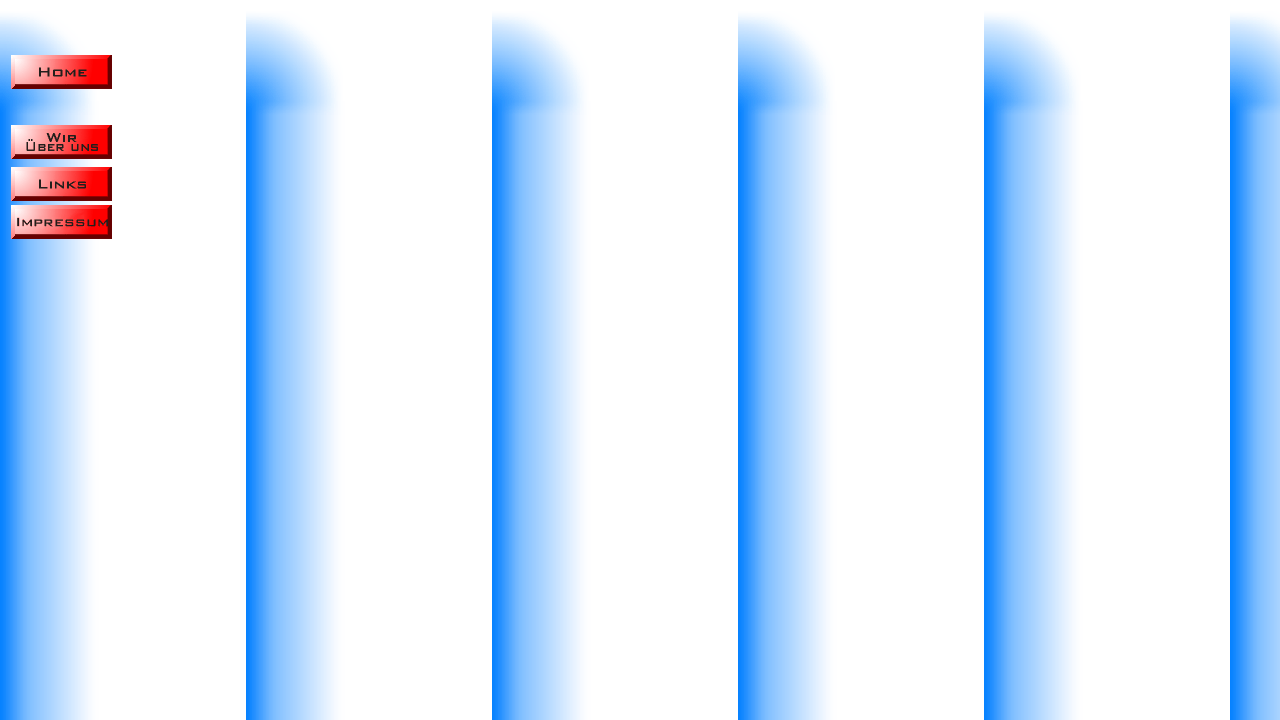

--- FILE ---
content_type: text/html
request_url: http://oesterbarkey.com/buttons.htm
body_size: 44691
content:
<html xmlns:v="urn:schemas-microsoft-com:vml"
xmlns:o="urn:schemas-microsoft-com:office:office"
xmlns:w="urn:schemas-microsoft-com:office:word"
xmlns:m="http://schemas.microsoft.com/office/2004/12/omml"
xmlns="http://www.w3.org/TR/REC-html40">

<head>
<meta http-equiv=Content-Type content="text/html; charset=windows-1252">
<meta name=ProgId content=Word.Document>
<meta name=Generator content="Microsoft Word 15">
<meta name=Originator content="Microsoft Word 15">
<link rel=File-List href="buttons-Dateien/filelist.xml">
<link rel=Edit-Time-Data href="buttons-Dateien/editdata.mso">
<!--[if !mso]>
<style>
v\:* {behavior:url(#default#VML);}
o\:* {behavior:url(#default#VML);}
w\:* {behavior:url(#default#VML);}
.shape {behavior:url(#default#VML);}
</style>
<![endif]-->
<title>Button</title>
<!--[if gte mso 9]><xml>
 <o:DocumentProperties>
  <o:Author>Hans-Gerd Oester-Barkey</o:Author>
  <o:Revision>1</o:Revision>
  <o:Created>2020-10-26T14:40:00Z</o:Created>
  <o:Pages>1</o:Pages>
  <o:Words>71</o:Words>
  <o:Characters>454</o:Characters>
  <o:Lines>3</o:Lines>
  <o:Paragraphs>1</o:Paragraphs>
  <o:CharactersWithSpaces>524</o:CharactersWithSpaces>
  <o:Version>16.00</o:Version>
 </o:DocumentProperties>
 <o:OfficeDocumentSettings>
  <o:AllowPNG/>
 </o:OfficeDocumentSettings>
</xml><![endif]-->
<link rel=themeData href="buttons-Dateien/themedata.thmx">
<link rel=colorSchemeMapping href="buttons-Dateien/colorschememapping.xml">
<!--[if gte mso 9]><xml>
 <w:WordDocument>
  <w:Zoom>0</w:Zoom>
  <w:SpellingState>Clean</w:SpellingState>
  <w:GrammarState>Clean</w:GrammarState>
  <w:TrackMoves>false</w:TrackMoves>
  <w:TrackFormatting/>
  <w:HyphenationZone>21</w:HyphenationZone>
  <w:ValidateAgainstSchemas/>
  <w:SaveIfXMLInvalid>false</w:SaveIfXMLInvalid>
  <w:IgnoreMixedContent>false</w:IgnoreMixedContent>
  <w:AlwaysShowPlaceholderText>false</w:AlwaysShowPlaceholderText>
  <w:DoNotPromoteQF/>
  <w:LidThemeOther>DE</w:LidThemeOther>
  <w:LidThemeAsian>X-NONE</w:LidThemeAsian>
  <w:LidThemeComplexScript>X-NONE</w:LidThemeComplexScript>
  <w:Compatibility>
   <w:BreakWrappedTables/>
   <w:SplitPgBreakAndParaMark/>
  </w:Compatibility>
  <m:mathPr>
   <m:mathFont m:val="Cambria Math"/>
   <m:brkBin m:val="before"/>
   <m:brkBinSub m:val="&#45;-"/>
   <m:smallFrac m:val="off"/>
   <m:dispDef/>
   <m:lMargin m:val="0"/>
   <m:rMargin m:val="0"/>
   <m:defJc m:val="centerGroup"/>
   <m:wrapIndent m:val="1440"/>
   <m:intLim m:val="subSup"/>
   <m:naryLim m:val="undOvr"/>
  </m:mathPr></w:WordDocument>
</xml><![endif]--><!--[if gte mso 9]><xml>
 <w:LatentStyles DefLockedState="false" DefUnhideWhenUsed="false"
  DefSemiHidden="false" DefQFormat="false" DefPriority="99"
  LatentStyleCount="371">
  <w:LsdException Locked="false" Priority="0" QFormat="true" Name="Normal"/>
  <w:LsdException Locked="false" Priority="9" QFormat="true" Name="heading 1"/>
  <w:LsdException Locked="false" Priority="9" SemiHidden="true"
   UnhideWhenUsed="true" QFormat="true" Name="heading 2"/>
  <w:LsdException Locked="false" Priority="9" SemiHidden="true"
   UnhideWhenUsed="true" QFormat="true" Name="heading 3"/>
  <w:LsdException Locked="false" Priority="9" SemiHidden="true"
   UnhideWhenUsed="true" QFormat="true" Name="heading 4"/>
  <w:LsdException Locked="false" Priority="9" SemiHidden="true"
   UnhideWhenUsed="true" QFormat="true" Name="heading 5"/>
  <w:LsdException Locked="false" Priority="9" SemiHidden="true"
   UnhideWhenUsed="true" QFormat="true" Name="heading 6"/>
  <w:LsdException Locked="false" Priority="9" SemiHidden="true"
   UnhideWhenUsed="true" QFormat="true" Name="heading 7"/>
  <w:LsdException Locked="false" Priority="9" SemiHidden="true"
   UnhideWhenUsed="true" QFormat="true" Name="heading 8"/>
  <w:LsdException Locked="false" Priority="9" SemiHidden="true"
   UnhideWhenUsed="true" QFormat="true" Name="heading 9"/>
  <w:LsdException Locked="false" SemiHidden="true" UnhideWhenUsed="true"
   Name="index 1"/>
  <w:LsdException Locked="false" SemiHidden="true" UnhideWhenUsed="true"
   Name="index 2"/>
  <w:LsdException Locked="false" SemiHidden="true" UnhideWhenUsed="true"
   Name="index 3"/>
  <w:LsdException Locked="false" SemiHidden="true" UnhideWhenUsed="true"
   Name="index 4"/>
  <w:LsdException Locked="false" SemiHidden="true" UnhideWhenUsed="true"
   Name="index 5"/>
  <w:LsdException Locked="false" SemiHidden="true" UnhideWhenUsed="true"
   Name="index 6"/>
  <w:LsdException Locked="false" SemiHidden="true" UnhideWhenUsed="true"
   Name="index 7"/>
  <w:LsdException Locked="false" SemiHidden="true" UnhideWhenUsed="true"
   Name="index 8"/>
  <w:LsdException Locked="false" SemiHidden="true" UnhideWhenUsed="true"
   Name="index 9"/>
  <w:LsdException Locked="false" Priority="39" SemiHidden="true"
   UnhideWhenUsed="true" Name="toc 1"/>
  <w:LsdException Locked="false" Priority="39" SemiHidden="true"
   UnhideWhenUsed="true" Name="toc 2"/>
  <w:LsdException Locked="false" Priority="39" SemiHidden="true"
   UnhideWhenUsed="true" Name="toc 3"/>
  <w:LsdException Locked="false" Priority="39" SemiHidden="true"
   UnhideWhenUsed="true" Name="toc 4"/>
  <w:LsdException Locked="false" Priority="39" SemiHidden="true"
   UnhideWhenUsed="true" Name="toc 5"/>
  <w:LsdException Locked="false" Priority="39" SemiHidden="true"
   UnhideWhenUsed="true" Name="toc 6"/>
  <w:LsdException Locked="false" Priority="39" SemiHidden="true"
   UnhideWhenUsed="true" Name="toc 7"/>
  <w:LsdException Locked="false" Priority="39" SemiHidden="true"
   UnhideWhenUsed="true" Name="toc 8"/>
  <w:LsdException Locked="false" Priority="39" SemiHidden="true"
   UnhideWhenUsed="true" Name="toc 9"/>
  <w:LsdException Locked="false" SemiHidden="true" UnhideWhenUsed="true"
   Name="Normal Indent"/>
  <w:LsdException Locked="false" SemiHidden="true" UnhideWhenUsed="true"
   Name="footnote text"/>
  <w:LsdException Locked="false" SemiHidden="true" UnhideWhenUsed="true"
   Name="annotation text"/>
  <w:LsdException Locked="false" SemiHidden="true" UnhideWhenUsed="true"
   Name="header"/>
  <w:LsdException Locked="false" SemiHidden="true" UnhideWhenUsed="true"
   Name="footer"/>
  <w:LsdException Locked="false" SemiHidden="true" UnhideWhenUsed="true"
   Name="index heading"/>
  <w:LsdException Locked="false" Priority="35" SemiHidden="true"
   UnhideWhenUsed="true" QFormat="true" Name="caption"/>
  <w:LsdException Locked="false" SemiHidden="true" UnhideWhenUsed="true"
   Name="table of figures"/>
  <w:LsdException Locked="false" SemiHidden="true" UnhideWhenUsed="true"
   Name="envelope address"/>
  <w:LsdException Locked="false" SemiHidden="true" UnhideWhenUsed="true"
   Name="envelope return"/>
  <w:LsdException Locked="false" SemiHidden="true" UnhideWhenUsed="true"
   Name="footnote reference"/>
  <w:LsdException Locked="false" SemiHidden="true" UnhideWhenUsed="true"
   Name="annotation reference"/>
  <w:LsdException Locked="false" SemiHidden="true" UnhideWhenUsed="true"
   Name="line number"/>
  <w:LsdException Locked="false" SemiHidden="true" UnhideWhenUsed="true"
   Name="page number"/>
  <w:LsdException Locked="false" SemiHidden="true" UnhideWhenUsed="true"
   Name="endnote reference"/>
  <w:LsdException Locked="false" SemiHidden="true" UnhideWhenUsed="true"
   Name="endnote text"/>
  <w:LsdException Locked="false" SemiHidden="true" UnhideWhenUsed="true"
   Name="table of authorities"/>
  <w:LsdException Locked="false" SemiHidden="true" UnhideWhenUsed="true"
   Name="macro"/>
  <w:LsdException Locked="false" SemiHidden="true" UnhideWhenUsed="true"
   Name="toa heading"/>
  <w:LsdException Locked="false" SemiHidden="true" UnhideWhenUsed="true"
   Name="List"/>
  <w:LsdException Locked="false" SemiHidden="true" UnhideWhenUsed="true"
   Name="List Bullet"/>
  <w:LsdException Locked="false" SemiHidden="true" UnhideWhenUsed="true"
   Name="List Number"/>
  <w:LsdException Locked="false" SemiHidden="true" UnhideWhenUsed="true"
   Name="List 2"/>
  <w:LsdException Locked="false" SemiHidden="true" UnhideWhenUsed="true"
   Name="List 3"/>
  <w:LsdException Locked="false" SemiHidden="true" UnhideWhenUsed="true"
   Name="List 4"/>
  <w:LsdException Locked="false" SemiHidden="true" UnhideWhenUsed="true"
   Name="List 5"/>
  <w:LsdException Locked="false" SemiHidden="true" UnhideWhenUsed="true"
   Name="List Bullet 2"/>
  <w:LsdException Locked="false" SemiHidden="true" UnhideWhenUsed="true"
   Name="List Bullet 3"/>
  <w:LsdException Locked="false" SemiHidden="true" UnhideWhenUsed="true"
   Name="List Bullet 4"/>
  <w:LsdException Locked="false" SemiHidden="true" UnhideWhenUsed="true"
   Name="List Bullet 5"/>
  <w:LsdException Locked="false" SemiHidden="true" UnhideWhenUsed="true"
   Name="List Number 2"/>
  <w:LsdException Locked="false" SemiHidden="true" UnhideWhenUsed="true"
   Name="List Number 3"/>
  <w:LsdException Locked="false" SemiHidden="true" UnhideWhenUsed="true"
   Name="List Number 4"/>
  <w:LsdException Locked="false" SemiHidden="true" UnhideWhenUsed="true"
   Name="List Number 5"/>
  <w:LsdException Locked="false" Priority="10" QFormat="true" Name="Title"/>
  <w:LsdException Locked="false" SemiHidden="true" UnhideWhenUsed="true"
   Name="Closing"/>
  <w:LsdException Locked="false" SemiHidden="true" UnhideWhenUsed="true"
   Name="Signature"/>
  <w:LsdException Locked="false" Priority="1" SemiHidden="true"
   UnhideWhenUsed="true" Name="Default Paragraph Font"/>
  <w:LsdException Locked="false" SemiHidden="true" UnhideWhenUsed="true"
   Name="Body Text"/>
  <w:LsdException Locked="false" SemiHidden="true" UnhideWhenUsed="true"
   Name="Body Text Indent"/>
  <w:LsdException Locked="false" SemiHidden="true" UnhideWhenUsed="true"
   Name="List Continue"/>
  <w:LsdException Locked="false" SemiHidden="true" UnhideWhenUsed="true"
   Name="List Continue 2"/>
  <w:LsdException Locked="false" SemiHidden="true" UnhideWhenUsed="true"
   Name="List Continue 3"/>
  <w:LsdException Locked="false" SemiHidden="true" UnhideWhenUsed="true"
   Name="List Continue 4"/>
  <w:LsdException Locked="false" SemiHidden="true" UnhideWhenUsed="true"
   Name="List Continue 5"/>
  <w:LsdException Locked="false" SemiHidden="true" UnhideWhenUsed="true"
   Name="Message Header"/>
  <w:LsdException Locked="false" Priority="11" QFormat="true" Name="Subtitle"/>
  <w:LsdException Locked="false" SemiHidden="true" UnhideWhenUsed="true"
   Name="Salutation"/>
  <w:LsdException Locked="false" SemiHidden="true" UnhideWhenUsed="true"
   Name="Date"/>
  <w:LsdException Locked="false" SemiHidden="true" UnhideWhenUsed="true"
   Name="Body Text First Indent"/>
  <w:LsdException Locked="false" SemiHidden="true" UnhideWhenUsed="true"
   Name="Body Text First Indent 2"/>
  <w:LsdException Locked="false" SemiHidden="true" UnhideWhenUsed="true"
   Name="Note Heading"/>
  <w:LsdException Locked="false" SemiHidden="true" UnhideWhenUsed="true"
   Name="Body Text 2"/>
  <w:LsdException Locked="false" SemiHidden="true" UnhideWhenUsed="true"
   Name="Body Text 3"/>
  <w:LsdException Locked="false" SemiHidden="true" UnhideWhenUsed="true"
   Name="Body Text Indent 2"/>
  <w:LsdException Locked="false" SemiHidden="true" UnhideWhenUsed="true"
   Name="Body Text Indent 3"/>
  <w:LsdException Locked="false" SemiHidden="true" UnhideWhenUsed="true"
   Name="Block Text"/>
  <w:LsdException Locked="false" SemiHidden="true" UnhideWhenUsed="true"
   Name="Hyperlink"/>
  <w:LsdException Locked="false" SemiHidden="true" UnhideWhenUsed="true"
   Name="FollowedHyperlink"/>
  <w:LsdException Locked="false" Priority="22" QFormat="true" Name="Strong"/>
  <w:LsdException Locked="false" Priority="20" QFormat="true" Name="Emphasis"/>
  <w:LsdException Locked="false" SemiHidden="true" UnhideWhenUsed="true"
   Name="Document Map"/>
  <w:LsdException Locked="false" SemiHidden="true" UnhideWhenUsed="true"
   Name="Plain Text"/>
  <w:LsdException Locked="false" SemiHidden="true" UnhideWhenUsed="true"
   Name="E-mail Signature"/>
  <w:LsdException Locked="false" SemiHidden="true" UnhideWhenUsed="true"
   Name="HTML Top of Form"/>
  <w:LsdException Locked="false" SemiHidden="true" UnhideWhenUsed="true"
   Name="HTML Bottom of Form"/>
  <w:LsdException Locked="false" SemiHidden="true" UnhideWhenUsed="true"
   Name="Normal (Web)"/>
  <w:LsdException Locked="false" SemiHidden="true" UnhideWhenUsed="true"
   Name="HTML Acronym"/>
  <w:LsdException Locked="false" SemiHidden="true" UnhideWhenUsed="true"
   Name="HTML Address"/>
  <w:LsdException Locked="false" SemiHidden="true" UnhideWhenUsed="true"
   Name="HTML Cite"/>
  <w:LsdException Locked="false" SemiHidden="true" UnhideWhenUsed="true"
   Name="HTML Code"/>
  <w:LsdException Locked="false" SemiHidden="true" UnhideWhenUsed="true"
   Name="HTML Definition"/>
  <w:LsdException Locked="false" SemiHidden="true" UnhideWhenUsed="true"
   Name="HTML Keyboard"/>
  <w:LsdException Locked="false" SemiHidden="true" UnhideWhenUsed="true"
   Name="HTML Preformatted"/>
  <w:LsdException Locked="false" SemiHidden="true" UnhideWhenUsed="true"
   Name="HTML Sample"/>
  <w:LsdException Locked="false" SemiHidden="true" UnhideWhenUsed="true"
   Name="HTML Typewriter"/>
  <w:LsdException Locked="false" SemiHidden="true" UnhideWhenUsed="true"
   Name="HTML Variable"/>
  <w:LsdException Locked="false" SemiHidden="true" UnhideWhenUsed="true"
   Name="Normal Table"/>
  <w:LsdException Locked="false" SemiHidden="true" UnhideWhenUsed="true"
   Name="annotation subject"/>
  <w:LsdException Locked="false" SemiHidden="true" UnhideWhenUsed="true"
   Name="No List"/>
  <w:LsdException Locked="false" SemiHidden="true" UnhideWhenUsed="true"
   Name="Outline List 1"/>
  <w:LsdException Locked="false" SemiHidden="true" UnhideWhenUsed="true"
   Name="Outline List 2"/>
  <w:LsdException Locked="false" SemiHidden="true" UnhideWhenUsed="true"
   Name="Outline List 3"/>
  <w:LsdException Locked="false" SemiHidden="true" UnhideWhenUsed="true"
   Name="Table Simple 1"/>
  <w:LsdException Locked="false" SemiHidden="true" UnhideWhenUsed="true"
   Name="Table Simple 2"/>
  <w:LsdException Locked="false" SemiHidden="true" UnhideWhenUsed="true"
   Name="Table Simple 3"/>
  <w:LsdException Locked="false" SemiHidden="true" UnhideWhenUsed="true"
   Name="Table Classic 1"/>
  <w:LsdException Locked="false" SemiHidden="true" UnhideWhenUsed="true"
   Name="Table Classic 2"/>
  <w:LsdException Locked="false" SemiHidden="true" UnhideWhenUsed="true"
   Name="Table Classic 3"/>
  <w:LsdException Locked="false" SemiHidden="true" UnhideWhenUsed="true"
   Name="Table Classic 4"/>
  <w:LsdException Locked="false" SemiHidden="true" UnhideWhenUsed="true"
   Name="Table Colorful 1"/>
  <w:LsdException Locked="false" SemiHidden="true" UnhideWhenUsed="true"
   Name="Table Colorful 2"/>
  <w:LsdException Locked="false" SemiHidden="true" UnhideWhenUsed="true"
   Name="Table Colorful 3"/>
  <w:LsdException Locked="false" SemiHidden="true" UnhideWhenUsed="true"
   Name="Table Columns 1"/>
  <w:LsdException Locked="false" SemiHidden="true" UnhideWhenUsed="true"
   Name="Table Columns 2"/>
  <w:LsdException Locked="false" SemiHidden="true" UnhideWhenUsed="true"
   Name="Table Columns 3"/>
  <w:LsdException Locked="false" SemiHidden="true" UnhideWhenUsed="true"
   Name="Table Columns 4"/>
  <w:LsdException Locked="false" SemiHidden="true" UnhideWhenUsed="true"
   Name="Table Columns 5"/>
  <w:LsdException Locked="false" SemiHidden="true" UnhideWhenUsed="true"
   Name="Table Grid 1"/>
  <w:LsdException Locked="false" SemiHidden="true" UnhideWhenUsed="true"
   Name="Table Grid 2"/>
  <w:LsdException Locked="false" SemiHidden="true" UnhideWhenUsed="true"
   Name="Table Grid 3"/>
  <w:LsdException Locked="false" SemiHidden="true" UnhideWhenUsed="true"
   Name="Table Grid 4"/>
  <w:LsdException Locked="false" SemiHidden="true" UnhideWhenUsed="true"
   Name="Table Grid 5"/>
  <w:LsdException Locked="false" SemiHidden="true" UnhideWhenUsed="true"
   Name="Table Grid 6"/>
  <w:LsdException Locked="false" SemiHidden="true" UnhideWhenUsed="true"
   Name="Table Grid 7"/>
  <w:LsdException Locked="false" SemiHidden="true" UnhideWhenUsed="true"
   Name="Table Grid 8"/>
  <w:LsdException Locked="false" SemiHidden="true" UnhideWhenUsed="true"
   Name="Table List 1"/>
  <w:LsdException Locked="false" SemiHidden="true" UnhideWhenUsed="true"
   Name="Table List 2"/>
  <w:LsdException Locked="false" SemiHidden="true" UnhideWhenUsed="true"
   Name="Table List 3"/>
  <w:LsdException Locked="false" SemiHidden="true" UnhideWhenUsed="true"
   Name="Table List 4"/>
  <w:LsdException Locked="false" SemiHidden="true" UnhideWhenUsed="true"
   Name="Table List 5"/>
  <w:LsdException Locked="false" SemiHidden="true" UnhideWhenUsed="true"
   Name="Table List 6"/>
  <w:LsdException Locked="false" SemiHidden="true" UnhideWhenUsed="true"
   Name="Table List 7"/>
  <w:LsdException Locked="false" SemiHidden="true" UnhideWhenUsed="true"
   Name="Table List 8"/>
  <w:LsdException Locked="false" SemiHidden="true" UnhideWhenUsed="true"
   Name="Table 3D effects 1"/>
  <w:LsdException Locked="false" SemiHidden="true" UnhideWhenUsed="true"
   Name="Table 3D effects 2"/>
  <w:LsdException Locked="false" SemiHidden="true" UnhideWhenUsed="true"
   Name="Table 3D effects 3"/>
  <w:LsdException Locked="false" SemiHidden="true" UnhideWhenUsed="true"
   Name="Table Contemporary"/>
  <w:LsdException Locked="false" SemiHidden="true" UnhideWhenUsed="true"
   Name="Table Elegant"/>
  <w:LsdException Locked="false" SemiHidden="true" UnhideWhenUsed="true"
   Name="Table Professional"/>
  <w:LsdException Locked="false" SemiHidden="true" UnhideWhenUsed="true"
   Name="Table Subtle 1"/>
  <w:LsdException Locked="false" SemiHidden="true" UnhideWhenUsed="true"
   Name="Table Subtle 2"/>
  <w:LsdException Locked="false" SemiHidden="true" UnhideWhenUsed="true"
   Name="Table Web 1"/>
  <w:LsdException Locked="false" SemiHidden="true" UnhideWhenUsed="true"
   Name="Table Web 2"/>
  <w:LsdException Locked="false" SemiHidden="true" UnhideWhenUsed="true"
   Name="Table Web 3"/>
  <w:LsdException Locked="false" SemiHidden="true" UnhideWhenUsed="true"
   Name="Balloon Text"/>
  <w:LsdException Locked="false" Priority="39" Name="Table Grid"/>
  <w:LsdException Locked="false" SemiHidden="true" UnhideWhenUsed="true"
   Name="Table Theme"/>
  <w:LsdException Locked="false" SemiHidden="true" Name="Placeholder Text"/>
  <w:LsdException Locked="false" Priority="1" QFormat="true" Name="No Spacing"/>
  <w:LsdException Locked="false" Priority="60" Name="Light Shading"/>
  <w:LsdException Locked="false" Priority="61" Name="Light List"/>
  <w:LsdException Locked="false" Priority="62" Name="Light Grid"/>
  <w:LsdException Locked="false" Priority="63" Name="Medium Shading 1"/>
  <w:LsdException Locked="false" Priority="64" Name="Medium Shading 2"/>
  <w:LsdException Locked="false" Priority="65" Name="Medium List 1"/>
  <w:LsdException Locked="false" Priority="66" Name="Medium List 2"/>
  <w:LsdException Locked="false" Priority="67" Name="Medium Grid 1"/>
  <w:LsdException Locked="false" Priority="68" Name="Medium Grid 2"/>
  <w:LsdException Locked="false" Priority="69" Name="Medium Grid 3"/>
  <w:LsdException Locked="false" Priority="70" Name="Dark List"/>
  <w:LsdException Locked="false" Priority="71" Name="Colorful Shading"/>
  <w:LsdException Locked="false" Priority="72" Name="Colorful List"/>
  <w:LsdException Locked="false" Priority="73" Name="Colorful Grid"/>
  <w:LsdException Locked="false" Priority="60" Name="Light Shading Accent 1"/>
  <w:LsdException Locked="false" Priority="61" Name="Light List Accent 1"/>
  <w:LsdException Locked="false" Priority="62" Name="Light Grid Accent 1"/>
  <w:LsdException Locked="false" Priority="63" Name="Medium Shading 1 Accent 1"/>
  <w:LsdException Locked="false" Priority="64" Name="Medium Shading 2 Accent 1"/>
  <w:LsdException Locked="false" Priority="65" Name="Medium List 1 Accent 1"/>
  <w:LsdException Locked="false" SemiHidden="true" Name="Revision"/>
  <w:LsdException Locked="false" Priority="34" QFormat="true"
   Name="List Paragraph"/>
  <w:LsdException Locked="false" Priority="29" QFormat="true" Name="Quote"/>
  <w:LsdException Locked="false" Priority="30" QFormat="true"
   Name="Intense Quote"/>
  <w:LsdException Locked="false" Priority="66" Name="Medium List 2 Accent 1"/>
  <w:LsdException Locked="false" Priority="67" Name="Medium Grid 1 Accent 1"/>
  <w:LsdException Locked="false" Priority="68" Name="Medium Grid 2 Accent 1"/>
  <w:LsdException Locked="false" Priority="69" Name="Medium Grid 3 Accent 1"/>
  <w:LsdException Locked="false" Priority="70" Name="Dark List Accent 1"/>
  <w:LsdException Locked="false" Priority="71" Name="Colorful Shading Accent 1"/>
  <w:LsdException Locked="false" Priority="72" Name="Colorful List Accent 1"/>
  <w:LsdException Locked="false" Priority="73" Name="Colorful Grid Accent 1"/>
  <w:LsdException Locked="false" Priority="60" Name="Light Shading Accent 2"/>
  <w:LsdException Locked="false" Priority="61" Name="Light List Accent 2"/>
  <w:LsdException Locked="false" Priority="62" Name="Light Grid Accent 2"/>
  <w:LsdException Locked="false" Priority="63" Name="Medium Shading 1 Accent 2"/>
  <w:LsdException Locked="false" Priority="64" Name="Medium Shading 2 Accent 2"/>
  <w:LsdException Locked="false" Priority="65" Name="Medium List 1 Accent 2"/>
  <w:LsdException Locked="false" Priority="66" Name="Medium List 2 Accent 2"/>
  <w:LsdException Locked="false" Priority="67" Name="Medium Grid 1 Accent 2"/>
  <w:LsdException Locked="false" Priority="68" Name="Medium Grid 2 Accent 2"/>
  <w:LsdException Locked="false" Priority="69" Name="Medium Grid 3 Accent 2"/>
  <w:LsdException Locked="false" Priority="70" Name="Dark List Accent 2"/>
  <w:LsdException Locked="false" Priority="71" Name="Colorful Shading Accent 2"/>
  <w:LsdException Locked="false" Priority="72" Name="Colorful List Accent 2"/>
  <w:LsdException Locked="false" Priority="73" Name="Colorful Grid Accent 2"/>
  <w:LsdException Locked="false" Priority="60" Name="Light Shading Accent 3"/>
  <w:LsdException Locked="false" Priority="61" Name="Light List Accent 3"/>
  <w:LsdException Locked="false" Priority="62" Name="Light Grid Accent 3"/>
  <w:LsdException Locked="false" Priority="63" Name="Medium Shading 1 Accent 3"/>
  <w:LsdException Locked="false" Priority="64" Name="Medium Shading 2 Accent 3"/>
  <w:LsdException Locked="false" Priority="65" Name="Medium List 1 Accent 3"/>
  <w:LsdException Locked="false" Priority="66" Name="Medium List 2 Accent 3"/>
  <w:LsdException Locked="false" Priority="67" Name="Medium Grid 1 Accent 3"/>
  <w:LsdException Locked="false" Priority="68" Name="Medium Grid 2 Accent 3"/>
  <w:LsdException Locked="false" Priority="69" Name="Medium Grid 3 Accent 3"/>
  <w:LsdException Locked="false" Priority="70" Name="Dark List Accent 3"/>
  <w:LsdException Locked="false" Priority="71" Name="Colorful Shading Accent 3"/>
  <w:LsdException Locked="false" Priority="72" Name="Colorful List Accent 3"/>
  <w:LsdException Locked="false" Priority="73" Name="Colorful Grid Accent 3"/>
  <w:LsdException Locked="false" Priority="60" Name="Light Shading Accent 4"/>
  <w:LsdException Locked="false" Priority="61" Name="Light List Accent 4"/>
  <w:LsdException Locked="false" Priority="62" Name="Light Grid Accent 4"/>
  <w:LsdException Locked="false" Priority="63" Name="Medium Shading 1 Accent 4"/>
  <w:LsdException Locked="false" Priority="64" Name="Medium Shading 2 Accent 4"/>
  <w:LsdException Locked="false" Priority="65" Name="Medium List 1 Accent 4"/>
  <w:LsdException Locked="false" Priority="66" Name="Medium List 2 Accent 4"/>
  <w:LsdException Locked="false" Priority="67" Name="Medium Grid 1 Accent 4"/>
  <w:LsdException Locked="false" Priority="68" Name="Medium Grid 2 Accent 4"/>
  <w:LsdException Locked="false" Priority="69" Name="Medium Grid 3 Accent 4"/>
  <w:LsdException Locked="false" Priority="70" Name="Dark List Accent 4"/>
  <w:LsdException Locked="false" Priority="71" Name="Colorful Shading Accent 4"/>
  <w:LsdException Locked="false" Priority="72" Name="Colorful List Accent 4"/>
  <w:LsdException Locked="false" Priority="73" Name="Colorful Grid Accent 4"/>
  <w:LsdException Locked="false" Priority="60" Name="Light Shading Accent 5"/>
  <w:LsdException Locked="false" Priority="61" Name="Light List Accent 5"/>
  <w:LsdException Locked="false" Priority="62" Name="Light Grid Accent 5"/>
  <w:LsdException Locked="false" Priority="63" Name="Medium Shading 1 Accent 5"/>
  <w:LsdException Locked="false" Priority="64" Name="Medium Shading 2 Accent 5"/>
  <w:LsdException Locked="false" Priority="65" Name="Medium List 1 Accent 5"/>
  <w:LsdException Locked="false" Priority="66" Name="Medium List 2 Accent 5"/>
  <w:LsdException Locked="false" Priority="67" Name="Medium Grid 1 Accent 5"/>
  <w:LsdException Locked="false" Priority="68" Name="Medium Grid 2 Accent 5"/>
  <w:LsdException Locked="false" Priority="69" Name="Medium Grid 3 Accent 5"/>
  <w:LsdException Locked="false" Priority="70" Name="Dark List Accent 5"/>
  <w:LsdException Locked="false" Priority="71" Name="Colorful Shading Accent 5"/>
  <w:LsdException Locked="false" Priority="72" Name="Colorful List Accent 5"/>
  <w:LsdException Locked="false" Priority="73" Name="Colorful Grid Accent 5"/>
  <w:LsdException Locked="false" Priority="60" Name="Light Shading Accent 6"/>
  <w:LsdException Locked="false" Priority="61" Name="Light List Accent 6"/>
  <w:LsdException Locked="false" Priority="62" Name="Light Grid Accent 6"/>
  <w:LsdException Locked="false" Priority="63" Name="Medium Shading 1 Accent 6"/>
  <w:LsdException Locked="false" Priority="64" Name="Medium Shading 2 Accent 6"/>
  <w:LsdException Locked="false" Priority="65" Name="Medium List 1 Accent 6"/>
  <w:LsdException Locked="false" Priority="66" Name="Medium List 2 Accent 6"/>
  <w:LsdException Locked="false" Priority="67" Name="Medium Grid 1 Accent 6"/>
  <w:LsdException Locked="false" Priority="68" Name="Medium Grid 2 Accent 6"/>
  <w:LsdException Locked="false" Priority="69" Name="Medium Grid 3 Accent 6"/>
  <w:LsdException Locked="false" Priority="70" Name="Dark List Accent 6"/>
  <w:LsdException Locked="false" Priority="71" Name="Colorful Shading Accent 6"/>
  <w:LsdException Locked="false" Priority="72" Name="Colorful List Accent 6"/>
  <w:LsdException Locked="false" Priority="73" Name="Colorful Grid Accent 6"/>
  <w:LsdException Locked="false" Priority="19" QFormat="true"
   Name="Subtle Emphasis"/>
  <w:LsdException Locked="false" Priority="21" QFormat="true"
   Name="Intense Emphasis"/>
  <w:LsdException Locked="false" Priority="31" QFormat="true"
   Name="Subtle Reference"/>
  <w:LsdException Locked="false" Priority="32" QFormat="true"
   Name="Intense Reference"/>
  <w:LsdException Locked="false" Priority="33" QFormat="true" Name="Book Title"/>
  <w:LsdException Locked="false" Priority="37" SemiHidden="true"
   UnhideWhenUsed="true" Name="Bibliography"/>
  <w:LsdException Locked="false" Priority="39" SemiHidden="true"
   UnhideWhenUsed="true" QFormat="true" Name="TOC Heading"/>
  <w:LsdException Locked="false" Priority="41" Name="Plain Table 1"/>
  <w:LsdException Locked="false" Priority="42" Name="Plain Table 2"/>
  <w:LsdException Locked="false" Priority="43" Name="Plain Table 3"/>
  <w:LsdException Locked="false" Priority="44" Name="Plain Table 4"/>
  <w:LsdException Locked="false" Priority="45" Name="Plain Table 5"/>
  <w:LsdException Locked="false" Priority="40" Name="Grid Table Light"/>
  <w:LsdException Locked="false" Priority="46" Name="Grid Table 1 Light"/>
  <w:LsdException Locked="false" Priority="47" Name="Grid Table 2"/>
  <w:LsdException Locked="false" Priority="48" Name="Grid Table 3"/>
  <w:LsdException Locked="false" Priority="49" Name="Grid Table 4"/>
  <w:LsdException Locked="false" Priority="50" Name="Grid Table 5 Dark"/>
  <w:LsdException Locked="false" Priority="51" Name="Grid Table 6 Colorful"/>
  <w:LsdException Locked="false" Priority="52" Name="Grid Table 7 Colorful"/>
  <w:LsdException Locked="false" Priority="46"
   Name="Grid Table 1 Light Accent 1"/>
  <w:LsdException Locked="false" Priority="47" Name="Grid Table 2 Accent 1"/>
  <w:LsdException Locked="false" Priority="48" Name="Grid Table 3 Accent 1"/>
  <w:LsdException Locked="false" Priority="49" Name="Grid Table 4 Accent 1"/>
  <w:LsdException Locked="false" Priority="50" Name="Grid Table 5 Dark Accent 1"/>
  <w:LsdException Locked="false" Priority="51"
   Name="Grid Table 6 Colorful Accent 1"/>
  <w:LsdException Locked="false" Priority="52"
   Name="Grid Table 7 Colorful Accent 1"/>
  <w:LsdException Locked="false" Priority="46"
   Name="Grid Table 1 Light Accent 2"/>
  <w:LsdException Locked="false" Priority="47" Name="Grid Table 2 Accent 2"/>
  <w:LsdException Locked="false" Priority="48" Name="Grid Table 3 Accent 2"/>
  <w:LsdException Locked="false" Priority="49" Name="Grid Table 4 Accent 2"/>
  <w:LsdException Locked="false" Priority="50" Name="Grid Table 5 Dark Accent 2"/>
  <w:LsdException Locked="false" Priority="51"
   Name="Grid Table 6 Colorful Accent 2"/>
  <w:LsdException Locked="false" Priority="52"
   Name="Grid Table 7 Colorful Accent 2"/>
  <w:LsdException Locked="false" Priority="46"
   Name="Grid Table 1 Light Accent 3"/>
  <w:LsdException Locked="false" Priority="47" Name="Grid Table 2 Accent 3"/>
  <w:LsdException Locked="false" Priority="48" Name="Grid Table 3 Accent 3"/>
  <w:LsdException Locked="false" Priority="49" Name="Grid Table 4 Accent 3"/>
  <w:LsdException Locked="false" Priority="50" Name="Grid Table 5 Dark Accent 3"/>
  <w:LsdException Locked="false" Priority="51"
   Name="Grid Table 6 Colorful Accent 3"/>
  <w:LsdException Locked="false" Priority="52"
   Name="Grid Table 7 Colorful Accent 3"/>
  <w:LsdException Locked="false" Priority="46"
   Name="Grid Table 1 Light Accent 4"/>
  <w:LsdException Locked="false" Priority="47" Name="Grid Table 2 Accent 4"/>
  <w:LsdException Locked="false" Priority="48" Name="Grid Table 3 Accent 4"/>
  <w:LsdException Locked="false" Priority="49" Name="Grid Table 4 Accent 4"/>
  <w:LsdException Locked="false" Priority="50" Name="Grid Table 5 Dark Accent 4"/>
  <w:LsdException Locked="false" Priority="51"
   Name="Grid Table 6 Colorful Accent 4"/>
  <w:LsdException Locked="false" Priority="52"
   Name="Grid Table 7 Colorful Accent 4"/>
  <w:LsdException Locked="false" Priority="46"
   Name="Grid Table 1 Light Accent 5"/>
  <w:LsdException Locked="false" Priority="47" Name="Grid Table 2 Accent 5"/>
  <w:LsdException Locked="false" Priority="48" Name="Grid Table 3 Accent 5"/>
  <w:LsdException Locked="false" Priority="49" Name="Grid Table 4 Accent 5"/>
  <w:LsdException Locked="false" Priority="50" Name="Grid Table 5 Dark Accent 5"/>
  <w:LsdException Locked="false" Priority="51"
   Name="Grid Table 6 Colorful Accent 5"/>
  <w:LsdException Locked="false" Priority="52"
   Name="Grid Table 7 Colorful Accent 5"/>
  <w:LsdException Locked="false" Priority="46"
   Name="Grid Table 1 Light Accent 6"/>
  <w:LsdException Locked="false" Priority="47" Name="Grid Table 2 Accent 6"/>
  <w:LsdException Locked="false" Priority="48" Name="Grid Table 3 Accent 6"/>
  <w:LsdException Locked="false" Priority="49" Name="Grid Table 4 Accent 6"/>
  <w:LsdException Locked="false" Priority="50" Name="Grid Table 5 Dark Accent 6"/>
  <w:LsdException Locked="false" Priority="51"
   Name="Grid Table 6 Colorful Accent 6"/>
  <w:LsdException Locked="false" Priority="52"
   Name="Grid Table 7 Colorful Accent 6"/>
  <w:LsdException Locked="false" Priority="46" Name="List Table 1 Light"/>
  <w:LsdException Locked="false" Priority="47" Name="List Table 2"/>
  <w:LsdException Locked="false" Priority="48" Name="List Table 3"/>
  <w:LsdException Locked="false" Priority="49" Name="List Table 4"/>
  <w:LsdException Locked="false" Priority="50" Name="List Table 5 Dark"/>
  <w:LsdException Locked="false" Priority="51" Name="List Table 6 Colorful"/>
  <w:LsdException Locked="false" Priority="52" Name="List Table 7 Colorful"/>
  <w:LsdException Locked="false" Priority="46"
   Name="List Table 1 Light Accent 1"/>
  <w:LsdException Locked="false" Priority="47" Name="List Table 2 Accent 1"/>
  <w:LsdException Locked="false" Priority="48" Name="List Table 3 Accent 1"/>
  <w:LsdException Locked="false" Priority="49" Name="List Table 4 Accent 1"/>
  <w:LsdException Locked="false" Priority="50" Name="List Table 5 Dark Accent 1"/>
  <w:LsdException Locked="false" Priority="51"
   Name="List Table 6 Colorful Accent 1"/>
  <w:LsdException Locked="false" Priority="52"
   Name="List Table 7 Colorful Accent 1"/>
  <w:LsdException Locked="false" Priority="46"
   Name="List Table 1 Light Accent 2"/>
  <w:LsdException Locked="false" Priority="47" Name="List Table 2 Accent 2"/>
  <w:LsdException Locked="false" Priority="48" Name="List Table 3 Accent 2"/>
  <w:LsdException Locked="false" Priority="49" Name="List Table 4 Accent 2"/>
  <w:LsdException Locked="false" Priority="50" Name="List Table 5 Dark Accent 2"/>
  <w:LsdException Locked="false" Priority="51"
   Name="List Table 6 Colorful Accent 2"/>
  <w:LsdException Locked="false" Priority="52"
   Name="List Table 7 Colorful Accent 2"/>
  <w:LsdException Locked="false" Priority="46"
   Name="List Table 1 Light Accent 3"/>
  <w:LsdException Locked="false" Priority="47" Name="List Table 2 Accent 3"/>
  <w:LsdException Locked="false" Priority="48" Name="List Table 3 Accent 3"/>
  <w:LsdException Locked="false" Priority="49" Name="List Table 4 Accent 3"/>
  <w:LsdException Locked="false" Priority="50" Name="List Table 5 Dark Accent 3"/>
  <w:LsdException Locked="false" Priority="51"
   Name="List Table 6 Colorful Accent 3"/>
  <w:LsdException Locked="false" Priority="52"
   Name="List Table 7 Colorful Accent 3"/>
  <w:LsdException Locked="false" Priority="46"
   Name="List Table 1 Light Accent 4"/>
  <w:LsdException Locked="false" Priority="47" Name="List Table 2 Accent 4"/>
  <w:LsdException Locked="false" Priority="48" Name="List Table 3 Accent 4"/>
  <w:LsdException Locked="false" Priority="49" Name="List Table 4 Accent 4"/>
  <w:LsdException Locked="false" Priority="50" Name="List Table 5 Dark Accent 4"/>
  <w:LsdException Locked="false" Priority="51"
   Name="List Table 6 Colorful Accent 4"/>
  <w:LsdException Locked="false" Priority="52"
   Name="List Table 7 Colorful Accent 4"/>
  <w:LsdException Locked="false" Priority="46"
   Name="List Table 1 Light Accent 5"/>
  <w:LsdException Locked="false" Priority="47" Name="List Table 2 Accent 5"/>
  <w:LsdException Locked="false" Priority="48" Name="List Table 3 Accent 5"/>
  <w:LsdException Locked="false" Priority="49" Name="List Table 4 Accent 5"/>
  <w:LsdException Locked="false" Priority="50" Name="List Table 5 Dark Accent 5"/>
  <w:LsdException Locked="false" Priority="51"
   Name="List Table 6 Colorful Accent 5"/>
  <w:LsdException Locked="false" Priority="52"
   Name="List Table 7 Colorful Accent 5"/>
  <w:LsdException Locked="false" Priority="46"
   Name="List Table 1 Light Accent 6"/>
  <w:LsdException Locked="false" Priority="47" Name="List Table 2 Accent 6"/>
  <w:LsdException Locked="false" Priority="48" Name="List Table 3 Accent 6"/>
  <w:LsdException Locked="false" Priority="49" Name="List Table 4 Accent 6"/>
  <w:LsdException Locked="false" Priority="50" Name="List Table 5 Dark Accent 6"/>
  <w:LsdException Locked="false" Priority="51"
   Name="List Table 6 Colorful Accent 6"/>
  <w:LsdException Locked="false" Priority="52"
   Name="List Table 7 Colorful Accent 6"/>
 </w:LatentStyles>
</xml><![endif]-->
<style>
<!--
 /* Font Definitions */
 @font-face
	{font-family:"Cambria Math";
	panose-1:2 4 5 3 5 4 6 3 2 4;
	mso-font-charset:0;
	mso-generic-font-family:roman;
	mso-font-pitch:variable;
	mso-font-signature:-536869121 1107305727 33554432 0 415 0;}
 /* Style Definitions */
 p.MsoNormal, li.MsoNormal, div.MsoNormal
	{mso-style-unhide:no;
	mso-style-qformat:yes;
	mso-style-parent:"";
	margin:0cm;
	margin-bottom:.0001pt;
	mso-pagination:widow-orphan;
	font-size:12.0pt;
	font-family:"Times New Roman",serif;
	mso-fareast-font-family:"Times New Roman";
	mso-fareast-theme-font:minor-fareast;}
a:link, span.MsoHyperlink
	{mso-style-noshow:yes;
	mso-style-priority:99;
	color:blue;
	text-decoration:underline;
	text-underline:single;}
a:visited, span.MsoHyperlinkFollowed
	{mso-style-noshow:yes;
	mso-style-priority:99;
	color:purple;
	text-decoration:underline;
	text-underline:single;}
p.msonormal0, li.msonormal0, div.msonormal0
	{mso-style-name:msonormal;
	mso-style-unhide:no;
	mso-margin-top-alt:auto;
	margin-right:0cm;
	mso-margin-bottom-alt:auto;
	margin-left:0cm;
	mso-pagination:widow-orphan;
	font-size:12.0pt;
	font-family:"Times New Roman",serif;
	mso-fareast-font-family:"Times New Roman";
	mso-fareast-theme-font:minor-fareast;}
.MsoChpDefault
	{mso-style-type:export-only;
	mso-default-props:yes;
	font-size:10.0pt;
	mso-ansi-font-size:10.0pt;
	mso-bidi-font-size:10.0pt;}
@page WordSection1
	{size:595.3pt 841.9pt;
	margin:70.85pt 70.85pt 2.0cm 70.85pt;
	mso-header-margin:35.4pt;
	mso-footer-margin:35.4pt;
	mso-paper-source:0;}
div.WordSection1
	{page:WordSection1;}
-->
</style>
<!--[if gte mso 10]>
<style>
 /* Style Definitions */
 table.MsoNormalTable
	{mso-style-name:"Normale Tabelle";
	mso-tstyle-rowband-size:0;
	mso-tstyle-colband-size:0;
	mso-style-noshow:yes;
	mso-style-priority:99;
	mso-style-parent:"";
	mso-padding-alt:0cm 5.4pt 0cm 5.4pt;
	mso-para-margin:0cm;
	mso-para-margin-bottom:.0001pt;
	mso-pagination:widow-orphan;
	font-size:10.0pt;
	font-family:"Times New Roman",serif;}
</style>
<![endif]--><!--[if gte mso 9]><xml>
 <o:shapedefaults v:ext="edit" spidmax="1026"/>
</xml><![endif]--><!--[if gte mso 9]><xml>
 <o:shapelayout v:ext="edit">
  <o:idmap v:ext="edit" data="1"/>
 </o:shapelayout></xml><![endif]-->
</head>

<body bgcolor=white background="images/buttonhg.gif" lang=DE link=blue
vlink=purple style='tab-interval:35.4pt'>

<div class=WordSection1>

<table class=MsoNormalTable border=0 cellpadding=0 style='mso-cellspacing:1.5pt;
 mso-yfti-tbllook:1184'>
 <tr style='mso-yfti-irow:0;mso-yfti-firstrow:yes'>
  <td style='padding:.75pt .75pt .75pt .75pt'>
  <p class=MsoNormal><span style='font-size:10.0pt'><script language="JavaScript">
<!--

function SymError()
{
  return true;
}

window.onerror = SymError;

//-->
  </script><script language="JavaScript">
<!--
function imgOver(id) 
{
  eval('document.images["'+id+'"].src = '+id+'_mo.src');
}

function imgOut(id)
{
  eval('document.images["'+id+'"].src = '+id+'.src');           
}

function goPopup(url) 
{
	var cpWin;
	cpWin = window.open(url,'','top=50,left=50,width=500,height=400');
}

var home_button   	= new Image(101,34)

    home_button.src	= "images/button_home.gif"

var kontakt_button	 = new Image(101,34)

    kontakt_button.src	= "images/button_kontakt.gif"

var vereine_button	 = new Image(101,34)

    vereine_button.src	= "images/button_vereine.gif"

var firmen_button	 = new Image(101,34)

    firmen_button.src	= "images/button_firmen.gif"

var produkte_button   	= new Image(101,34)

    produkte_button.src	= "images/button_produkte.gif"

var reiseziele_button   	= new Image(101,34)

    reiseziele_button.src	= "images/button_reiseziele.gif"

var wir_button   		= new Image(101,34)

    wir_button.src		= "images/button_wir.gif"

var links_button	 	= new Image(101,34)

    links_button.src	= "images/button_links.gif"



var home_button_mo  	= new Image(101,34)

    home_button_mo.src	= "images/button_home_neg.gif"

var kontakt_button_mo  	= new Image(101,34)

    kontakt_button_mo.src	= "images/button_kontakt_neg.gif"

var vereine_button_mo  	= new Image(101,34)

    vereine_button_mo.src	= "images/button_vereine_neg.gif"

var firmen_button_mo  	= new Image(101,34)

    firmen_button_mo.src	= "images/button_firmen_neg.gif"

var produkte_button_mo  	= new Image(101,34)

    produkte_button_mo.src= "images/button_produkte_neg.gif"

var reiseziele_button_mo  	= new Image(101,34)

    reiseziele_button_mo.src= "images/button_reiseziele_neg.gif"

var wir_button_mo  	= new Image(101,34)

    wir_button_mo.src	= "images/button_wir_neg.gif"

var links_button_mo  	= new Image(101,34)

    links_button_mo.src	= "images/button_links_neg.gif"



//-->
  </script></span><span style='mso-fareast-font-family:"Times New Roman"'>&nbsp;<o:p></o:p></span></p>
  </td>
 </tr>
 <tr style='mso-yfti-irow:1'>
  <td style='padding:.75pt .75pt .75pt .75pt'>
  <p class=MsoNormal><span style='mso-fareast-font-family:"Times New Roman"'>&nbsp;<o:p></o:p></span></p>
  </td>
 </tr>
 <tr style='mso-yfti-irow:2'>
  <td style='padding:.75pt .75pt .75pt .75pt'>
  <p class=MsoNormal><a href="welcome.htm" target=inhalt
  onmousedown="imgOver('home_button')" onmouseup="imgOut('home_button')"><span
  style='mso-fareast-font-family:"Times New Roman";mso-no-proof:yes;text-decoration:
  none;text-underline:none'><img border=0 width=101 height=34 id="_x0000_i1030"
  src="images/button_home.gif" alt="Zurück zur Sartseite"></span></a><span
  style='mso-fareast-font-family:"Times New Roman"'><o:p></o:p></span></p>
  </td>
 </tr>
 <tr style='mso-yfti-irow:3'>
  <td style='padding:.75pt .75pt .75pt .75pt'></td>
 </tr>
 <tr style='mso-yfti-irow:4'>
  <td style='padding:.75pt .75pt .75pt .75pt'></td>
 </tr>
 <tr style='mso-yfti-irow:5'>
  <td style='padding:.75pt .75pt .75pt .75pt'></td>
 </tr>
 <tr style='mso-yfti-irow:6'>
  <td style='padding:.75pt .75pt .75pt .75pt'></td>
 </tr>
 <tr style='mso-yfti-irow:7'>
  <td style='padding:.75pt .75pt .75pt .75pt'></td>
 </tr>
 <tr style='mso-yfti-irow:8'>
  <td style='padding:.75pt .75pt .75pt .75pt'></td>
 </tr>
 <tr style='mso-yfti-irow:9'>
  <td style='padding:.75pt .75pt .75pt .75pt'></td>
 </tr>
 <tr style='mso-yfti-irow:10'>
  <td style='padding:.75pt .75pt .75pt .75pt'></td>
 </tr>
 <tr style='mso-yfti-irow:11'>
  <td style='padding:.75pt .75pt .75pt .75pt'>
  <p class=MsoNormal><a href="wir.htm" target=inhalt
  onmousedown="imgOver('wir_button')" onmouseup="imgOut('wir_button')"><span
  style='mso-fareast-font-family:"Times New Roman";mso-no-proof:yes;text-decoration:
  none;text-underline:none'><img border=0 width=101 height=34 id="_x0000_i1029"
  src="images/button_wir.gif" alt="Die Firmenchronik"></span></a><span
  style='mso-fareast-font-family:"Times New Roman"'><o:p></o:p></span></p>
  </td>
 </tr>
 <tr style='mso-yfti-irow:12'>
  <td style='padding:.75pt .75pt .75pt .75pt'></td>
 </tr>
 <tr style='mso-yfti-irow:13'>
  <td style='padding:.75pt .75pt .75pt .75pt'>
  <p class=MsoNormal><a href="links.htm" target=inhalt
  onmousedown="imgOver('links_button')" onmouseup="imgOut('links_button')"><span
  style='mso-fareast-font-family:"Times New Roman";mso-no-proof:yes;text-decoration:
  none;text-underline:none'><img border=0 width=101 height=34 id="_x0000_i1028"
  src="images/button_links.gif" alt="Links rund um den Bus"></span></a><span
  style='mso-fareast-font-family:"Times New Roman"'><o:p></o:p></span></p>
  </td>
 </tr>
 <tr style='mso-yfti-irow:14'>
  <td style='padding:.75pt .75pt .75pt .75pt'>
  <p class=MsoNormal><a href="impressum.htm" target=inhalt
  onmousedown="imgOver('reiseziele_button')"
  onmouseup="imgOut('reiseziele_button')"><span style='mso-fareast-font-family:
  "Times New Roman";mso-no-proof:yes;text-decoration:none;text-underline:none'><img
  border=0 width=101 height=34 id="_x0000_i1027"
  src="images/button_reiseziele.gif" alt=Impressum></span></a><span
  style='mso-fareast-font-family:"Times New Roman"'><o:p></o:p></span></p>
  </td>
 </tr>
 <tr style='mso-yfti-irow:15;mso-yfti-lastrow:yes'>
  <td style='padding:.75pt .75pt .75pt .75pt'></td>
 </tr>
</table>

<p class=MsoNormal><span style='mso-fareast-font-family:"Times New Roman"'>&nbsp;
<o:p></o:p></span></p>

</div>

</body>

</html>
